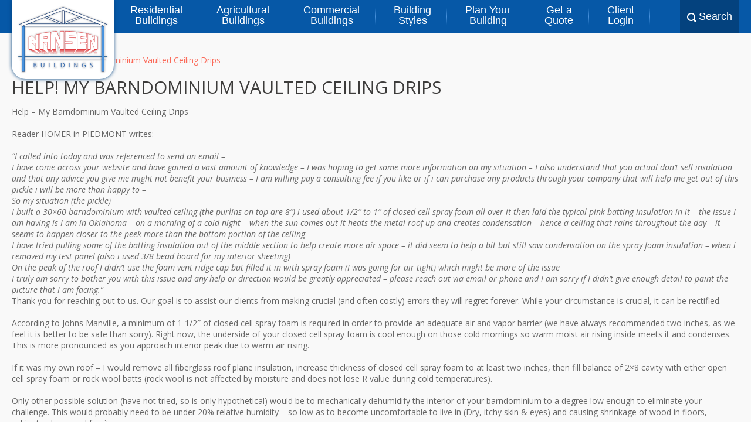

--- FILE ---
content_type: text/html; charset=UTF-8
request_url: https://www.hansenpolebuildings.com/help-my/
body_size: 15969
content:
<!DOCTYPE html>
<html lang="en-US">
    <head>
        <meta charset="UTF-8" />
        <meta name="viewport" content="width=device-width, initial-scale=1"/>
        <meta name="facebook-domain-verification" content="q6r4c9i31i5qb1kb3rwzg7v4nm311m" />
        <title>Help! My Barndominium Vaulted Ceiling Drips - Hansen Buildings</title>
        <link rel="profile" href="https://gmpg.org/xfn/11" />
        <link rel="pingback" href="https://www.hansenpolebuildings.com/xmlrpc.php" />
        <link rel="SHORTCUT ICON" href="/favicon.ico" />
        
            <script async src='https://obseu.bmccfortress.com/i/1cf62e9db0e37113e9ec4d962d8e5d74.js' class='ct_clicktrue'></script>
            <script async src='https://www.clickcease.com/monitor/stat.js'>
            </script>
        <meta name='robots' content='index, follow, max-image-preview:large, max-snippet:-1, max-video-preview:-1' />
	<style>img:is([sizes="auto" i], [sizes^="auto," i]) { contain-intrinsic-size: 3000px 1500px }</style>
	
	<!-- This site is optimized with the Yoast SEO plugin v26.7 - https://yoast.com/wordpress/plugins/seo/ -->
	<meta name="description" content="Hansen Pole Building Reader reaches out to Mike the Pole Building Guru for answer regarding vaulted ceiling that condenses." />
	<link rel="canonical" href="https://www.hansenpolebuildings.com/help-my/" />
	<meta property="og:locale" content="en_US" />
	<meta property="og:type" content="article" />
	<meta property="og:title" content="Help! My Barndominium Vaulted Ceiling Drips - Hansen Buildings" />
	<meta property="og:description" content="Hansen Pole Building Reader reaches out to Mike the Pole Building Guru for answer regarding vaulted ceiling that condenses." />
	<meta property="og:url" content="https://www.hansenpolebuildings.com/help-my/" />
	<meta property="og:site_name" content="Hansen Buildings" />
	<meta property="article:publisher" content="https://www.facebook.com/hansenbuildings/" />
	<meta property="article:modified_time" content="2023-01-12T14:00:15+00:00" />
	<meta name="twitter:label1" content="Est. reading time" />
	<meta name="twitter:data1" content="3 minutes" />
	<script type="application/ld+json" class="yoast-schema-graph">{"@context":"https://schema.org","@graph":[{"@type":"WebPage","@id":"https://www.hansenpolebuildings.com/help-my/","url":"https://www.hansenpolebuildings.com/help-my/","name":"Help! My Barndominium Vaulted Ceiling Drips - Hansen Buildings","isPartOf":{"@id":"https://www.hansenpolebuildings.com/#website"},"datePublished":"2023-01-12T14:00:14+00:00","dateModified":"2023-01-12T14:00:15+00:00","description":"Hansen Pole Building Reader reaches out to Mike the Pole Building Guru for answer regarding vaulted ceiling that condenses.","breadcrumb":{"@id":"https://www.hansenpolebuildings.com/help-my/#breadcrumb"},"inLanguage":"en-US","potentialAction":[{"@type":"ReadAction","target":["https://www.hansenpolebuildings.com/help-my/"]}]},{"@type":"BreadcrumbList","@id":"https://www.hansenpolebuildings.com/help-my/#breadcrumb","itemListElement":[{"@type":"ListItem","position":1,"name":"Home","item":"https://www.hansenpolebuildings.com/"},{"@type":"ListItem","position":2,"name":"Help! My Barndominium Vaulted Ceiling Drips"}]},{"@type":"WebSite","@id":"https://www.hansenpolebuildings.com/#website","url":"https://www.hansenpolebuildings.com/","name":"Hansen Buildings","description":"Your Building. Your Way.","potentialAction":[{"@type":"SearchAction","target":{"@type":"EntryPoint","urlTemplate":"https://www.hansenpolebuildings.com/?s={search_term_string}"},"query-input":{"@type":"PropertyValueSpecification","valueRequired":true,"valueName":"search_term_string"}}],"inLanguage":"en-US"}]}</script>
	<!-- / Yoast SEO plugin. -->


<link rel='dns-prefetch' href='//js.hcaptcha.com' />
<link rel='dns-prefetch' href='//fonts.googleapis.com' />
<link rel="alternate" type="application/rss+xml" title="Hansen Buildings &raquo; Feed" href="https://www.hansenpolebuildings.com/feed/" />
<link rel="alternate" type="application/rss+xml" title="Hansen Buildings &raquo; Comments Feed" href="https://www.hansenpolebuildings.com/comments/feed/" />
<script type="text/javascript" id="wpp-js" src="https://www.hansenpolebuildings.com/wp-content/plugins/wordpress-popular-posts/assets/js/wpp.min.js?ver=7.3.6" data-sampling="0" data-sampling-rate="100" data-api-url="https://www.hansenpolebuildings.com/wp-json/wordpress-popular-posts" data-post-id="273866" data-token="5abbf0b14b" data-lang="0" data-debug="0"></script>
<script type="text/javascript">
/* <![CDATA[ */
window._wpemojiSettings = {"baseUrl":"https:\/\/s.w.org\/images\/core\/emoji\/16.0.1\/72x72\/","ext":".png","svgUrl":"https:\/\/s.w.org\/images\/core\/emoji\/16.0.1\/svg\/","svgExt":".svg","source":{"concatemoji":"https:\/\/www.hansenpolebuildings.com\/wp-includes\/js\/wp-emoji-release.min.js?ver=6.8.3"}};
/*! This file is auto-generated */
!function(s,n){var o,i,e;function c(e){try{var t={supportTests:e,timestamp:(new Date).valueOf()};sessionStorage.setItem(o,JSON.stringify(t))}catch(e){}}function p(e,t,n){e.clearRect(0,0,e.canvas.width,e.canvas.height),e.fillText(t,0,0);var t=new Uint32Array(e.getImageData(0,0,e.canvas.width,e.canvas.height).data),a=(e.clearRect(0,0,e.canvas.width,e.canvas.height),e.fillText(n,0,0),new Uint32Array(e.getImageData(0,0,e.canvas.width,e.canvas.height).data));return t.every(function(e,t){return e===a[t]})}function u(e,t){e.clearRect(0,0,e.canvas.width,e.canvas.height),e.fillText(t,0,0);for(var n=e.getImageData(16,16,1,1),a=0;a<n.data.length;a++)if(0!==n.data[a])return!1;return!0}function f(e,t,n,a){switch(t){case"flag":return n(e,"\ud83c\udff3\ufe0f\u200d\u26a7\ufe0f","\ud83c\udff3\ufe0f\u200b\u26a7\ufe0f")?!1:!n(e,"\ud83c\udde8\ud83c\uddf6","\ud83c\udde8\u200b\ud83c\uddf6")&&!n(e,"\ud83c\udff4\udb40\udc67\udb40\udc62\udb40\udc65\udb40\udc6e\udb40\udc67\udb40\udc7f","\ud83c\udff4\u200b\udb40\udc67\u200b\udb40\udc62\u200b\udb40\udc65\u200b\udb40\udc6e\u200b\udb40\udc67\u200b\udb40\udc7f");case"emoji":return!a(e,"\ud83e\udedf")}return!1}function g(e,t,n,a){var r="undefined"!=typeof WorkerGlobalScope&&self instanceof WorkerGlobalScope?new OffscreenCanvas(300,150):s.createElement("canvas"),o=r.getContext("2d",{willReadFrequently:!0}),i=(o.textBaseline="top",o.font="600 32px Arial",{});return e.forEach(function(e){i[e]=t(o,e,n,a)}),i}function t(e){var t=s.createElement("script");t.src=e,t.defer=!0,s.head.appendChild(t)}"undefined"!=typeof Promise&&(o="wpEmojiSettingsSupports",i=["flag","emoji"],n.supports={everything:!0,everythingExceptFlag:!0},e=new Promise(function(e){s.addEventListener("DOMContentLoaded",e,{once:!0})}),new Promise(function(t){var n=function(){try{var e=JSON.parse(sessionStorage.getItem(o));if("object"==typeof e&&"number"==typeof e.timestamp&&(new Date).valueOf()<e.timestamp+604800&&"object"==typeof e.supportTests)return e.supportTests}catch(e){}return null}();if(!n){if("undefined"!=typeof Worker&&"undefined"!=typeof OffscreenCanvas&&"undefined"!=typeof URL&&URL.createObjectURL&&"undefined"!=typeof Blob)try{var e="postMessage("+g.toString()+"("+[JSON.stringify(i),f.toString(),p.toString(),u.toString()].join(",")+"));",a=new Blob([e],{type:"text/javascript"}),r=new Worker(URL.createObjectURL(a),{name:"wpTestEmojiSupports"});return void(r.onmessage=function(e){c(n=e.data),r.terminate(),t(n)})}catch(e){}c(n=g(i,f,p,u))}t(n)}).then(function(e){for(var t in e)n.supports[t]=e[t],n.supports.everything=n.supports.everything&&n.supports[t],"flag"!==t&&(n.supports.everythingExceptFlag=n.supports.everythingExceptFlag&&n.supports[t]);n.supports.everythingExceptFlag=n.supports.everythingExceptFlag&&!n.supports.flag,n.DOMReady=!1,n.readyCallback=function(){n.DOMReady=!0}}).then(function(){return e}).then(function(){var e;n.supports.everything||(n.readyCallback(),(e=n.source||{}).concatemoji?t(e.concatemoji):e.wpemoji&&e.twemoji&&(t(e.twemoji),t(e.wpemoji)))}))}((window,document),window._wpemojiSettings);
/* ]]> */
</script>
<style id='wp-emoji-styles-inline-css' type='text/css'>

	img.wp-smiley, img.emoji {
		display: inline !important;
		border: none !important;
		box-shadow: none !important;
		height: 1em !important;
		width: 1em !important;
		margin: 0 0.07em !important;
		vertical-align: -0.1em !important;
		background: none !important;
		padding: 0 !important;
	}
</style>
<style id='classic-theme-styles-inline-css' type='text/css'>
/*! This file is auto-generated */
.wp-block-button__link{color:#fff;background-color:#32373c;border-radius:9999px;box-shadow:none;text-decoration:none;padding:calc(.667em + 2px) calc(1.333em + 2px);font-size:1.125em}.wp-block-file__button{background:#32373c;color:#fff;text-decoration:none}
</style>
<link rel='stylesheet' id='activecampaign-form-block-css' href='https://www.hansenpolebuildings.com/wp-content/plugins/activecampaign-subscription-forms/activecampaign-form-block/build/style-index.css?ver=1763148699' type='text/css' media='all' />
<style id='global-styles-inline-css' type='text/css'>
:root{--wp--preset--aspect-ratio--square: 1;--wp--preset--aspect-ratio--4-3: 4/3;--wp--preset--aspect-ratio--3-4: 3/4;--wp--preset--aspect-ratio--3-2: 3/2;--wp--preset--aspect-ratio--2-3: 2/3;--wp--preset--aspect-ratio--16-9: 16/9;--wp--preset--aspect-ratio--9-16: 9/16;--wp--preset--color--black: #000000;--wp--preset--color--cyan-bluish-gray: #abb8c3;--wp--preset--color--white: #ffffff;--wp--preset--color--pale-pink: #f78da7;--wp--preset--color--vivid-red: #cf2e2e;--wp--preset--color--luminous-vivid-orange: #ff6900;--wp--preset--color--luminous-vivid-amber: #fcb900;--wp--preset--color--light-green-cyan: #7bdcb5;--wp--preset--color--vivid-green-cyan: #00d084;--wp--preset--color--pale-cyan-blue: #8ed1fc;--wp--preset--color--vivid-cyan-blue: #0693e3;--wp--preset--color--vivid-purple: #9b51e0;--wp--preset--gradient--vivid-cyan-blue-to-vivid-purple: linear-gradient(135deg,rgba(6,147,227,1) 0%,rgb(155,81,224) 100%);--wp--preset--gradient--light-green-cyan-to-vivid-green-cyan: linear-gradient(135deg,rgb(122,220,180) 0%,rgb(0,208,130) 100%);--wp--preset--gradient--luminous-vivid-amber-to-luminous-vivid-orange: linear-gradient(135deg,rgba(252,185,0,1) 0%,rgba(255,105,0,1) 100%);--wp--preset--gradient--luminous-vivid-orange-to-vivid-red: linear-gradient(135deg,rgba(255,105,0,1) 0%,rgb(207,46,46) 100%);--wp--preset--gradient--very-light-gray-to-cyan-bluish-gray: linear-gradient(135deg,rgb(238,238,238) 0%,rgb(169,184,195) 100%);--wp--preset--gradient--cool-to-warm-spectrum: linear-gradient(135deg,rgb(74,234,220) 0%,rgb(151,120,209) 20%,rgb(207,42,186) 40%,rgb(238,44,130) 60%,rgb(251,105,98) 80%,rgb(254,248,76) 100%);--wp--preset--gradient--blush-light-purple: linear-gradient(135deg,rgb(255,206,236) 0%,rgb(152,150,240) 100%);--wp--preset--gradient--blush-bordeaux: linear-gradient(135deg,rgb(254,205,165) 0%,rgb(254,45,45) 50%,rgb(107,0,62) 100%);--wp--preset--gradient--luminous-dusk: linear-gradient(135deg,rgb(255,203,112) 0%,rgb(199,81,192) 50%,rgb(65,88,208) 100%);--wp--preset--gradient--pale-ocean: linear-gradient(135deg,rgb(255,245,203) 0%,rgb(182,227,212) 50%,rgb(51,167,181) 100%);--wp--preset--gradient--electric-grass: linear-gradient(135deg,rgb(202,248,128) 0%,rgb(113,206,126) 100%);--wp--preset--gradient--midnight: linear-gradient(135deg,rgb(2,3,129) 0%,rgb(40,116,252) 100%);--wp--preset--font-size--small: 13px;--wp--preset--font-size--medium: 20px;--wp--preset--font-size--large: 36px;--wp--preset--font-size--x-large: 42px;--wp--preset--spacing--20: 0.44rem;--wp--preset--spacing--30: 0.67rem;--wp--preset--spacing--40: 1rem;--wp--preset--spacing--50: 1.5rem;--wp--preset--spacing--60: 2.25rem;--wp--preset--spacing--70: 3.38rem;--wp--preset--spacing--80: 5.06rem;--wp--preset--shadow--natural: 6px 6px 9px rgba(0, 0, 0, 0.2);--wp--preset--shadow--deep: 12px 12px 50px rgba(0, 0, 0, 0.4);--wp--preset--shadow--sharp: 6px 6px 0px rgba(0, 0, 0, 0.2);--wp--preset--shadow--outlined: 6px 6px 0px -3px rgba(255, 255, 255, 1), 6px 6px rgba(0, 0, 0, 1);--wp--preset--shadow--crisp: 6px 6px 0px rgba(0, 0, 0, 1);}:where(.is-layout-flex){gap: 0.5em;}:where(.is-layout-grid){gap: 0.5em;}body .is-layout-flex{display: flex;}.is-layout-flex{flex-wrap: wrap;align-items: center;}.is-layout-flex > :is(*, div){margin: 0;}body .is-layout-grid{display: grid;}.is-layout-grid > :is(*, div){margin: 0;}:where(.wp-block-columns.is-layout-flex){gap: 2em;}:where(.wp-block-columns.is-layout-grid){gap: 2em;}:where(.wp-block-post-template.is-layout-flex){gap: 1.25em;}:where(.wp-block-post-template.is-layout-grid){gap: 1.25em;}.has-black-color{color: var(--wp--preset--color--black) !important;}.has-cyan-bluish-gray-color{color: var(--wp--preset--color--cyan-bluish-gray) !important;}.has-white-color{color: var(--wp--preset--color--white) !important;}.has-pale-pink-color{color: var(--wp--preset--color--pale-pink) !important;}.has-vivid-red-color{color: var(--wp--preset--color--vivid-red) !important;}.has-luminous-vivid-orange-color{color: var(--wp--preset--color--luminous-vivid-orange) !important;}.has-luminous-vivid-amber-color{color: var(--wp--preset--color--luminous-vivid-amber) !important;}.has-light-green-cyan-color{color: var(--wp--preset--color--light-green-cyan) !important;}.has-vivid-green-cyan-color{color: var(--wp--preset--color--vivid-green-cyan) !important;}.has-pale-cyan-blue-color{color: var(--wp--preset--color--pale-cyan-blue) !important;}.has-vivid-cyan-blue-color{color: var(--wp--preset--color--vivid-cyan-blue) !important;}.has-vivid-purple-color{color: var(--wp--preset--color--vivid-purple) !important;}.has-black-background-color{background-color: var(--wp--preset--color--black) !important;}.has-cyan-bluish-gray-background-color{background-color: var(--wp--preset--color--cyan-bluish-gray) !important;}.has-white-background-color{background-color: var(--wp--preset--color--white) !important;}.has-pale-pink-background-color{background-color: var(--wp--preset--color--pale-pink) !important;}.has-vivid-red-background-color{background-color: var(--wp--preset--color--vivid-red) !important;}.has-luminous-vivid-orange-background-color{background-color: var(--wp--preset--color--luminous-vivid-orange) !important;}.has-luminous-vivid-amber-background-color{background-color: var(--wp--preset--color--luminous-vivid-amber) !important;}.has-light-green-cyan-background-color{background-color: var(--wp--preset--color--light-green-cyan) !important;}.has-vivid-green-cyan-background-color{background-color: var(--wp--preset--color--vivid-green-cyan) !important;}.has-pale-cyan-blue-background-color{background-color: var(--wp--preset--color--pale-cyan-blue) !important;}.has-vivid-cyan-blue-background-color{background-color: var(--wp--preset--color--vivid-cyan-blue) !important;}.has-vivid-purple-background-color{background-color: var(--wp--preset--color--vivid-purple) !important;}.has-black-border-color{border-color: var(--wp--preset--color--black) !important;}.has-cyan-bluish-gray-border-color{border-color: var(--wp--preset--color--cyan-bluish-gray) !important;}.has-white-border-color{border-color: var(--wp--preset--color--white) !important;}.has-pale-pink-border-color{border-color: var(--wp--preset--color--pale-pink) !important;}.has-vivid-red-border-color{border-color: var(--wp--preset--color--vivid-red) !important;}.has-luminous-vivid-orange-border-color{border-color: var(--wp--preset--color--luminous-vivid-orange) !important;}.has-luminous-vivid-amber-border-color{border-color: var(--wp--preset--color--luminous-vivid-amber) !important;}.has-light-green-cyan-border-color{border-color: var(--wp--preset--color--light-green-cyan) !important;}.has-vivid-green-cyan-border-color{border-color: var(--wp--preset--color--vivid-green-cyan) !important;}.has-pale-cyan-blue-border-color{border-color: var(--wp--preset--color--pale-cyan-blue) !important;}.has-vivid-cyan-blue-border-color{border-color: var(--wp--preset--color--vivid-cyan-blue) !important;}.has-vivid-purple-border-color{border-color: var(--wp--preset--color--vivid-purple) !important;}.has-vivid-cyan-blue-to-vivid-purple-gradient-background{background: var(--wp--preset--gradient--vivid-cyan-blue-to-vivid-purple) !important;}.has-light-green-cyan-to-vivid-green-cyan-gradient-background{background: var(--wp--preset--gradient--light-green-cyan-to-vivid-green-cyan) !important;}.has-luminous-vivid-amber-to-luminous-vivid-orange-gradient-background{background: var(--wp--preset--gradient--luminous-vivid-amber-to-luminous-vivid-orange) !important;}.has-luminous-vivid-orange-to-vivid-red-gradient-background{background: var(--wp--preset--gradient--luminous-vivid-orange-to-vivid-red) !important;}.has-very-light-gray-to-cyan-bluish-gray-gradient-background{background: var(--wp--preset--gradient--very-light-gray-to-cyan-bluish-gray) !important;}.has-cool-to-warm-spectrum-gradient-background{background: var(--wp--preset--gradient--cool-to-warm-spectrum) !important;}.has-blush-light-purple-gradient-background{background: var(--wp--preset--gradient--blush-light-purple) !important;}.has-blush-bordeaux-gradient-background{background: var(--wp--preset--gradient--blush-bordeaux) !important;}.has-luminous-dusk-gradient-background{background: var(--wp--preset--gradient--luminous-dusk) !important;}.has-pale-ocean-gradient-background{background: var(--wp--preset--gradient--pale-ocean) !important;}.has-electric-grass-gradient-background{background: var(--wp--preset--gradient--electric-grass) !important;}.has-midnight-gradient-background{background: var(--wp--preset--gradient--midnight) !important;}.has-small-font-size{font-size: var(--wp--preset--font-size--small) !important;}.has-medium-font-size{font-size: var(--wp--preset--font-size--medium) !important;}.has-large-font-size{font-size: var(--wp--preset--font-size--large) !important;}.has-x-large-font-size{font-size: var(--wp--preset--font-size--x-large) !important;}
:where(.wp-block-post-template.is-layout-flex){gap: 1.25em;}:where(.wp-block-post-template.is-layout-grid){gap: 1.25em;}
:where(.wp-block-columns.is-layout-flex){gap: 2em;}:where(.wp-block-columns.is-layout-grid){gap: 2em;}
:root :where(.wp-block-pullquote){font-size: 1.5em;line-height: 1.6;}
</style>
<link rel='stylesheet' id='taxonomy-image-plugin-public-css' href='https://www.hansenpolebuildings.com/wp-content/plugins/taxonomy-images/css/style.css?ver=0.9.6' type='text/css' media='screen' />
<link rel='stylesheet' id='woocommerce-layout-css' href='https://www.hansenpolebuildings.com/wp-content/plugins/woocommerce/assets/css/woocommerce-layout.css?ver=10.4.3' type='text/css' media='all' />
<link rel='stylesheet' id='woocommerce-smallscreen-css' href='https://www.hansenpolebuildings.com/wp-content/plugins/woocommerce/assets/css/woocommerce-smallscreen.css?ver=10.4.3' type='text/css' media='only screen and (max-width: 768px)' />
<link rel='stylesheet' id='woocommerce-general-css' href='https://www.hansenpolebuildings.com/wp-content/plugins/woocommerce/assets/css/woocommerce.css?ver=10.4.3' type='text/css' media='all' />
<style id='woocommerce-inline-inline-css' type='text/css'>
.woocommerce form .form-row .required { visibility: visible; }
</style>
<link rel='stylesheet' id='wordpress-popular-posts-css-css' href='https://www.hansenpolebuildings.com/wp-content/plugins/wordpress-popular-posts/assets/css/wpp.css?ver=7.3.6' type='text/css' media='all' />
<link rel='stylesheet' id='twentytwelve-style-css' href='https://www.hansenpolebuildings.com/wp-content/themes/Hansen-Buildings/style.css?ver=6.8.3' type='text/css' media='all' />
<link rel='stylesheet' id='hpb-open-sans-css' href='https://fonts.googleapis.com/css?family=Open+Sans%3A400italic%2C600italic%2C700italic%2C800italic%2C400%2C600%2C700%2C800&#038;ver=20220906' type='text/css' media='all' />
<link rel='stylesheet' id='hpb-global-style-css' href='https://www.hansenpolebuildings.com/wp-content/themes/Hansen-Buildings/css/global.css?ver=20250306' type='text/css' media='all' />
<link rel='stylesheet' id='hpb-navigation-style-css' href='https://www.hansenpolebuildings.com/wp-content/themes/Hansen-Buildings/css/navigation.css?ver=20220919' type='text/css' media='all' />
<link rel='stylesheet' id='wp-pagenavi-css' href='https://www.hansenpolebuildings.com/wp-content/plugins/wp-pagenavi/pagenavi-css.css?ver=2.70' type='text/css' media='all' />
<script type="text/javascript" src="https://www.hansenpolebuildings.com/wp-includes/js/jquery/jquery.min.js?ver=3.7.1" id="jquery-core-js"></script>
<script type="text/javascript" src="https://www.hansenpolebuildings.com/wp-includes/js/jquery/jquery-migrate.min.js?ver=3.4.1" id="jquery-migrate-js"></script>
<script type="text/javascript" id="clickceaseFrontEnd-js-extra">
/* <![CDATA[ */
var ajax_obj = {"cc_nonce":"b24591c4bc","ajax_url":"https:\/\/www.hansenpolebuildings.com\/wp-admin\/admin-ajax.php","ajax_action":"validate_clickcease_response"};
/* ]]> */
</script>
<script type="text/javascript" src="https://www.hansenpolebuildings.com/wp-content/plugins/clickcease-click-fraud-protection/includes/assets/js/front-end.js?ver=1.0" id="clickceaseFrontEnd-js"></script>
<script type="text/javascript" src="https://www.hansenpolebuildings.com/wp-content/plugins/woocommerce/assets/js/jquery-blockui/jquery.blockUI.min.js?ver=2.7.0-wc.10.4.3" id="wc-jquery-blockui-js" defer="defer" data-wp-strategy="defer"></script>
<script type="text/javascript" id="wc-add-to-cart-js-extra">
/* <![CDATA[ */
var wc_add_to_cart_params = {"ajax_url":"\/wp-admin\/admin-ajax.php","wc_ajax_url":"\/?wc-ajax=%%endpoint%%","i18n_view_cart":"View cart","cart_url":"https:\/\/www.hansenpolebuildings.com\/cart\/","is_cart":"","cart_redirect_after_add":"no"};
/* ]]> */
</script>
<script type="text/javascript" src="https://www.hansenpolebuildings.com/wp-content/plugins/woocommerce/assets/js/frontend/add-to-cart.min.js?ver=10.4.3" id="wc-add-to-cart-js" defer="defer" data-wp-strategy="defer"></script>
<script type="text/javascript" src="https://www.hansenpolebuildings.com/wp-content/plugins/woocommerce/assets/js/js-cookie/js.cookie.min.js?ver=2.1.4-wc.10.4.3" id="wc-js-cookie-js" defer="defer" data-wp-strategy="defer"></script>
<script type="text/javascript" id="woocommerce-js-extra">
/* <![CDATA[ */
var woocommerce_params = {"ajax_url":"\/wp-admin\/admin-ajax.php","wc_ajax_url":"\/?wc-ajax=%%endpoint%%","i18n_password_show":"Show password","i18n_password_hide":"Hide password"};
/* ]]> */
</script>
<script type="text/javascript" src="https://www.hansenpolebuildings.com/wp-content/plugins/woocommerce/assets/js/frontend/woocommerce.min.js?ver=10.4.3" id="woocommerce-js" defer="defer" data-wp-strategy="defer"></script>
<script type="text/javascript" src="https://js.hcaptcha.com/1/api.js?ver=6.8.3" id="hpb-hcaptcha-js"></script>
<link rel="https://api.w.org/" href="https://www.hansenpolebuildings.com/wp-json/" /><link rel="alternate" title="JSON" type="application/json" href="https://www.hansenpolebuildings.com/wp-json/wp/v2/pages/273866" /><link rel="EditURI" type="application/rsd+xml" title="RSD" href="https://www.hansenpolebuildings.com/xmlrpc.php?rsd" />
<meta name="generator" content="WordPress 6.8.3" />
<meta name="generator" content="WooCommerce 10.4.3" />
<link rel='shortlink' href='https://www.hansenpolebuildings.com/?p=273866' />
<link rel="alternate" title="oEmbed (JSON)" type="application/json+oembed" href="https://www.hansenpolebuildings.com/wp-json/oembed/1.0/embed?url=https%3A%2F%2Fwww.hansenpolebuildings.com%2Fhelp-my%2F" />
<link rel="alternate" title="oEmbed (XML)" type="text/xml+oembed" href="https://www.hansenpolebuildings.com/wp-json/oembed/1.0/embed?url=https%3A%2F%2Fwww.hansenpolebuildings.com%2Fhelp-my%2F&#038;format=xml" />

<!-- This website runs the Product Feed PRO for WooCommerce by AdTribes.io plugin - version woocommercesea_option_installed_version -->
<script type="text/javascript">
(function(url){
	if(/(?:Chrome\/26\.0\.1410\.63 Safari\/537\.31|WordfenceTestMonBot)/.test(navigator.userAgent)){ return; }
	var addEvent = function(evt, handler) {
		if (window.addEventListener) {
			document.addEventListener(evt, handler, false);
		} else if (window.attachEvent) {
			document.attachEvent('on' + evt, handler);
		}
	};
	var removeEvent = function(evt, handler) {
		if (window.removeEventListener) {
			document.removeEventListener(evt, handler, false);
		} else if (window.detachEvent) {
			document.detachEvent('on' + evt, handler);
		}
	};
	var evts = 'contextmenu dblclick drag dragend dragenter dragleave dragover dragstart drop keydown keypress keyup mousedown mousemove mouseout mouseover mouseup mousewheel scroll'.split(' ');
	var logHuman = function() {
		if (window.wfLogHumanRan) { return; }
		window.wfLogHumanRan = true;
		var wfscr = document.createElement('script');
		wfscr.type = 'text/javascript';
		wfscr.async = true;
		wfscr.src = url + '&r=' + Math.random();
		(document.getElementsByTagName('head')[0]||document.getElementsByTagName('body')[0]).appendChild(wfscr);
		for (var i = 0; i < evts.length; i++) {
			removeEvent(evts[i], logHuman);
		}
	};
	for (var i = 0; i < evts.length; i++) {
		addEvent(evts[i], logHuman);
	}
})('//www.hansenpolebuildings.com/?wordfence_lh=1&hid=ED9C767CAE77BAFF361E8601B66F9318');
</script>            <style id="wpp-loading-animation-styles">@-webkit-keyframes bgslide{from{background-position-x:0}to{background-position-x:-200%}}@keyframes bgslide{from{background-position-x:0}to{background-position-x:-200%}}.wpp-widget-block-placeholder,.wpp-shortcode-placeholder{margin:0 auto;width:60px;height:3px;background:#dd3737;background:linear-gradient(90deg,#dd3737 0%,#571313 10%,#dd3737 100%);background-size:200% auto;border-radius:3px;-webkit-animation:bgslide 1s infinite linear;animation:bgslide 1s infinite linear}</style>
            
<!-- This website runs the Product Feed ELITE for WooCommerce by AdTribes.io plugin -->
	<noscript><style>.woocommerce-product-gallery{ opacity: 1 !important; }</style></noscript>
	<style type="text/css" id="filter-everything-inline-css">.wpc-orderby-select{width:100%}.wpc-filters-open-button-container{display:none}.wpc-debug-message{padding:16px;font-size:14px;border:1px dashed #ccc;margin-bottom:20px}.wpc-debug-title{visibility:hidden}.wpc-button-inner,.wpc-chip-content{display:flex;align-items:center}.wpc-icon-html-wrapper{position:relative;margin-right:10px;top:2px}.wpc-icon-html-wrapper span{display:block;height:1px;width:18px;border-radius:3px;background:#2c2d33;margin-bottom:4px;position:relative}span.wpc-icon-line-1:after,span.wpc-icon-line-2:after,span.wpc-icon-line-3:after{content:"";display:block;width:3px;height:3px;border:1px solid #2c2d33;background-color:#fff;position:absolute;top:-2px;box-sizing:content-box}span.wpc-icon-line-3:after{border-radius:50%;left:2px}span.wpc-icon-line-1:after{border-radius:50%;left:5px}span.wpc-icon-line-2:after{border-radius:50%;left:12px}body .wpc-filters-open-button-container a.wpc-filters-open-widget,body .wpc-filters-open-button-container a.wpc-open-close-filters-button{display:inline-block;text-align:left;border:1px solid #2c2d33;border-radius:2px;line-height:1.5;padding:7px 12px;background-color:transparent;color:#2c2d33;box-sizing:border-box;text-decoration:none!important;font-weight:400;transition:none;position:relative}@media screen and (max-width:768px){.wpc_show_bottom_widget .wpc-filters-open-button-container,.wpc_show_open_close_button .wpc-filters-open-button-container{display:block}.wpc_show_bottom_widget .wpc-filters-open-button-container{margin-top:1em;margin-bottom:1em}}</style>
  <script>
      var dataLayer = dataLayer || [];
      var _gaq = _gaq || [];
      var _exaq = _exaq || [];
      function loadGTM() {
          if (!document.body) { setTimeout(loadGTM, 100); return; }
          (function(w,d,s,l,i){w[l]=w[l]||[];w[l].push({'gtm.start':new Date().getTime(),event:'gtm.js'});var f=d.getElementsByTagName(s)[0],j=d.createElement(s),dl=l!='dataLayer'?'&l='+l:'';j.async=true;j.src='//www.googletag'+'manager.com/gtm.js?id='+i+dl;f.parentNode.insertBefore(j,f);})(window,document,'script','dataLayer','GTM-WHQFCS');
      }
      loadGTM();
  </script>
  		<style type="text/css" id="wp-custom-css">
			.wc-block-components-button.wp-element-button{
	min-height: auto !important;
}
.wc-block-components-checkout-place-order-button__text , .wc-block-components-button__text{
		text-align: center !important;
		justify-content: center;
}
.wc-block-components-formatted-money-amount{
	font-weight: bold;
}
.wc-block-components-product-name{
	font-weight: bold;
	font-size: 20px;
	color: #000;
}
.wc-block-components-sale-badge{
		background: green;
    color: #fff;
    padding: 5px !important;
}
.wp-block-woocommerce-checkout-order-summary-block{
	background: #fff;
}
.wc-block-components-button.wp-element-button:hover{
	opacity: 0.8 !important;
}
.single-product h1.entry-title{
	font-size: 34px;
	font-weight: bold;
	color: #484545;
	line-height: 40px;
}
@media (min-width: 768px){
.page-column{
	margin-top: 100px !important;
}
	}
.single-product .entry-summary .price{
	color: #043D75 !important;
	font-size: 32px !important;
}
.single-product .yts-btn , .add_to_cart_button , .wc-block-components-button.wp-element-button{
	    display: inline-block !important;
    background-color: #e32f2e !important;
    background-image: linear-gradient(#fe494f, #c1151c) !important;
    color: #ffffff !important;
    border: 1px solid #cc4449 !important;
    text-shadow: 0 1px 3px #000 !important;
    font-weight: 700 !important;
    height: 36px !important;
    line-height: 32px !important;
    padding: 0 24px !important;
    font-size: 20px !important;
    margin: 8px 0 !important;
	cursor: pointer !important;
	text-transform: uppercase !important;
	font-weight: 600 !important;
	width: 100%;
	text-align: center !important;
}
.single-product .product_meta{
	line-height: 22px;
}
.woocommerce.single-product .quantity .qty{
	height: 31px;
}
.single-product .single_add_to_cart_button{
	background: #043D75 !important;
	text-transform: uppercase;
	font-weight: 600 !important;
	width: 88%;
	border-radius: 0 !important;
}
.single-product .woocommerce-tabs.wc-tabs-wrapper{
	  background: #fff;
    padding: 15px;
    border-radius: 10px;
    box-shadow: 0 0 10px #0000000d;
}
.woocommerce:where(body:not(.woocommerce-uses-block-theme)) ul.products li.product .price{
	color: #043D75 !important;
}
button:hover , .add_to_cart_button:hover{
	opacity: 0.8;
}
.product_meta{
	font-weight: 700;
}
.sku_wrapper{
	display: block;
	margin: 10px 0;
}
#mainhead{
	z-index: 999 !important;
}
.woocommerce span.onsale{
	background-color: #043D75 !important;
}		</style>
		    </head>
    <body class="wp-singular page-template-default page page-id-273866 wp-theme-Hansen-Buildings theme-Hansen-Buildings woocommerce-no-js full-width">
        <!-- Anonymous Tracker #43249203 -->
        <script type="text/javascript">
            const trackcmp_email = '';
            const trackcmp = document.createElement('script');
            trackcmp.async = true;
            trackcmp.type = 'text/javascript';
            trackcmp.src = `//trackcmp.net/visit?actid=798781951&e=${encodeURIComponent(trackcmp_email)}&r=${encodeURIComponent(document.referrer)}&u=${encodeURIComponent(window.location.href)}`;
            const trackcmp_s = document.getElementsByTagName('script');
            if (trackcmp_s.length) {
                trackcmp_s[0].parentNode.appendChild(trackcmp);
            } else {
                const trackcmp_h = document.getElementsByTagName('head');
                if (trackcmp_h.length > 0) {
                    trackcmp_h[0].appendChild(trackcmp);
                }
            }
        </script>
        <!-- END -->

        <!-- Facebook Pixel Code -->
        <script>
            !function(f,b,e,v,n,t,s){if(f.fbq)return;n=f.fbq=function(){n.callMethod?
            n.callMethod.apply(n,arguments):n.queue.push(arguments)};if(!f._fbq)f._fbq=n;
            n.push=n;n.loaded=!0;n.version='2.0';n.queue=[];t=b.createElement(e);t.async=!0;
            t.src=v;s=b.getElementsByTagName(e)[0];s.parentNode.insertBefore(t,s)}(window,
            document,'script','//connect.facebook.net/en_US/fbevents.js');
            fbq('init', '148051825588763');
            fbq('init', '685204496133991');
            fbq('track', 'PageView');
        </script>
        <noscript>
            <img height="1" width="1" style="display:none"
                src="https://www.facebook.com/tr?id=148051825588763&ev=PageView&noscript=1"
            />
        </noscript>
        <!-- End Facebook Pixel Code -->

        <!-- \ Wrapper / -->
        <div class="wrapper">

            <!-- \ Navigation / -->
            <header id="mainhead">
                <nav class="main-navigation">
                    <div>
                        <a href="https://www.hansenpolebuildings.com" class="nav-logo"><div></div></a>
                        <div class="nav-mobile-btn"></div>
                        <ul id="menu-topmenu" class="nav-links"><li id="menu-item-66" class="nav-toplevel menu-item menu-item-type-post_type menu-item-object-page menu-item-has-children menu-item-66"><a href="https://www.hansenpolebuildings.com/residential-buildings/">Residential<br>Buildings</a>
<ul class="sub-menu">
	<li id="menu-item-587" class="menu-item menu-item-type-post_type menu-item-object-page menu-item-587"><a href="https://www.hansenpolebuildings.com/residential-buildings/pole-barn-home/">Pole Barn Homes</a></li>
	<li id="menu-item-187894" class="menu-item menu-item-type-post_type menu-item-object-page menu-item-187894"><a href="https://www.hansenpolebuildings.com/residential-buildings/garage-kits/">Garage Kits</a></li>
	<li id="menu-item-589" class="menu-item menu-item-type-post_type menu-item-object-page menu-item-589"><a href="https://www.hansenpolebuildings.com/residential-buildings/workshop-buildings/">Workshop Buildings</a></li>
	<li id="menu-item-593" class="menu-item menu-item-type-post_type menu-item-object-page menu-item-593"><a href="https://www.hansenpolebuildings.com/residential-buildings/rv-storage-buildings/">RV Carports and Storage Pole Buildings</a></li>
	<li id="menu-item-591" class="menu-item menu-item-type-post_type menu-item-object-page menu-item-591"><a href="https://www.hansenpolebuildings.com/residential-buildings/carport-buildings/">Carport Pole Buildings</a></li>
	<li id="menu-item-48569" class="menu-item menu-item-type-post_type menu-item-object-page menu-item-48569"><a href="https://www.hansenpolebuildings.com/residential-buildings/cabin-building-kits/">Cabin Buildings</a></li>
	<li id="menu-item-48568" class="menu-item menu-item-type-post_type menu-item-object-page menu-item-48568"><a href="https://www.hansenpolebuildings.com/residential-buildings/hobby-buildings/">Hobby Building Kits</a></li>
	<li id="menu-item-276516" class="menu-item menu-item-type-post_type menu-item-object-page menu-item-276516"><a href="https://www.hansenpolebuildings.com/residential-buildings/custom-outdoor-kitchen-gazebo/">Outdoor Kitchen Gazebos</a></li>
</ul>
</li>
<li id="menu-item-60" class="nav-toplevel menu-item menu-item-type-post_type menu-item-object-page menu-item-has-children menu-item-60"><a href="https://www.hansenpolebuildings.com/agricultural-buildings/">Agricultural<br>Buildings</a>
<ul class="sub-menu">
	<li id="menu-item-594" class="menu-item menu-item-type-post_type menu-item-object-page menu-item-594"><a href="https://www.hansenpolebuildings.com/agricultural-buildings/farm-storage-buildings/">Farm Storage Buildings</a></li>
	<li id="menu-item-595" class="menu-item menu-item-type-post_type menu-item-object-page menu-item-595"><a href="https://www.hansenpolebuildings.com/agricultural-buildings/machine-shop-buildings/">Shop Buildings</a></li>
	<li id="menu-item-596" class="menu-item menu-item-type-post_type menu-item-object-page menu-item-596"><a href="https://www.hansenpolebuildings.com/agricultural-buildings/horse-barns/">Pole Barns for Horses</a></li>
	<li id="menu-item-597" class="menu-item menu-item-type-post_type menu-item-object-page menu-item-597"><a href="https://www.hansenpolebuildings.com/agricultural-buildings/horse-arenas/">Horse Arena Pole Buildings</a></li>
	<li id="menu-item-598" class="menu-item menu-item-type-post_type menu-item-object-page menu-item-598"><a href="https://www.hansenpolebuildings.com/agricultural-buildings/animal-confinement-buildings/">Animal Confinement Pole Buildings</a></li>
	<li id="menu-item-599" class="menu-item menu-item-type-post_type menu-item-object-page menu-item-599"><a href="https://www.hansenpolebuildings.com/agricultural-buildings/roof-only-buildings/">Roof-Only Pole Buildings (Hay Barns)</a></li>
	<li id="menu-item-121771" class="menu-item menu-item-type-post_type menu-item-object-page menu-item-121771"><a href="https://www.hansenpolebuildings.com/agricultural-buildings/marijuana-grow-house/">Marijuana Grow Houses</a></li>
</ul>
</li>
<li id="menu-item-63" class="nav-toplevel menu-item menu-item-type-post_type menu-item-object-page menu-item-has-children menu-item-63"><a href="https://www.hansenpolebuildings.com/commercial-buildings/">Commercial<br>Buildings</a>
<ul class="sub-menu">
	<li id="menu-item-600" class="menu-item menu-item-type-post_type menu-item-object-page menu-item-600"><a href="https://www.hansenpolebuildings.com/commercial-buildings/commerical-storage-buildings/">Commercial Storage Buildings</a></li>
	<li id="menu-item-601" class="menu-item menu-item-type-post_type menu-item-object-page menu-item-601"><a href="https://www.hansenpolebuildings.com/commercial-buildings/commercial-shop-buildings/">Pole Building Shops</a></li>
	<li id="menu-item-602" class="menu-item menu-item-type-post_type menu-item-object-page menu-item-602"><a href="https://www.hansenpolebuildings.com/commercial-buildings/warehouse-buildings/">Warehouse Buildings</a></li>
	<li id="menu-item-603" class="menu-item menu-item-type-post_type menu-item-object-page menu-item-603"><a href="https://www.hansenpolebuildings.com/commercial-buildings/airplane-hangars/">Airplane Hangars</a></li>
	<li id="menu-item-48570" class="menu-item menu-item-type-post_type menu-item-object-page menu-item-48570"><a href="https://www.hansenpolebuildings.com/commercial-buildings/retail-buildings/">Retail Buildings</a></li>
	<li id="menu-item-73857" class="menu-item menu-item-type-custom menu-item-object-custom menu-item-73857"><a href="https://www.hansenpolebuildings.com/commercial-buildings/church-buildings/">Church Buildings</a></li>
	<li id="menu-item-73858" class="menu-item menu-item-type-custom menu-item-object-custom menu-item-73858"><a href="https://www.hansenpolebuildings.com/commercial-buildings/fire-station-buildings/">Fire Stations</a></li>
</ul>
</li>
<li id="menu-item-61" class="nav-toplevel menu-item menu-item-type-post_type menu-item-object-page menu-item-has-children menu-item-61"><a href="https://www.hansenpolebuildings.com/building-styles/">Building<br>Styles</a>
<ul class="sub-menu">
	<li id="menu-item-604" class="menu-item menu-item-type-post_type menu-item-object-page menu-item-604"><a href="https://www.hansenpolebuildings.com/building-styles/gable-building-designs/">Gable Building Designs</a></li>
	<li id="menu-item-605" class="menu-item menu-item-type-post_type menu-item-object-page menu-item-605"><a href="https://www.hansenpolebuildings.com/building-styles/monitor-building-designs/">Monitor Building Designs</a></li>
	<li id="menu-item-606" class="menu-item menu-item-type-post_type menu-item-object-page menu-item-606"><a href="https://www.hansenpolebuildings.com/building-styles/gambrel-building-designs/">Gambrel Building Designs</a></li>
	<li id="menu-item-609" class="menu-item menu-item-type-post_type menu-item-object-page menu-item-609"><a href="https://www.hansenpolebuildings.com/building-styles/single-slope-building-designs/">Single Slope Building Designs</a></li>
	<li id="menu-item-610" class="menu-item menu-item-type-post_type menu-item-object-page menu-item-610"><a href="https://www.hansenpolebuildings.com/building-styles/custom-building-designs/">Custom Building Designs</a></li>
</ul>
</li>
<li id="menu-item-64" class="nav-toplevel menu-item menu-item-type-post_type menu-item-object-page menu-item-has-children menu-item-64"><a href="https://www.hansenpolebuildings.com/pole-building-planning/">Plan Your<br>Building</a>
<ul class="sub-menu">
	<li id="menu-item-845" class="menu-item menu-item-type-post_type menu-item-object-page menu-item-845"><a href="https://www.hansenpolebuildings.com/pole-building-faqs/">Pole Building Learning Center</a></li>
	<li id="menu-item-273663" class="menu-item menu-item-type-post_type menu-item-object-page menu-item-273663"><a href="https://www.hansenpolebuildings.com/pole-barn-home-buyer-guide/">Pole Barn Homes Buyer’s Guide</a></li>
	<li id="menu-item-271155" class="menu-item menu-item-type-custom menu-item-object-custom menu-item-271155"><a href="https://www.hansenpolebuildings.com/pole-barn-prices/">Pole Barn Prices</a></li>
	<li id="menu-item-246338" class="menu-item menu-item-type-post_type menu-item-object-page menu-item-246338"><a href="https://www.hansenpolebuildings.com/post-frame-floor-plans/">Custom Post Frame Floor Plans</a></li>
	<li id="menu-item-889" class="menu-item menu-item-type-post_type menu-item-object-page menu-item-889"><a href="https://www.hansenpolebuildings.com/pole-barn-planning-guide/">Pole Barn Planning Guide</a></li>
	<li id="menu-item-44438" class="menu-item menu-item-type-post_type menu-item-object-page menu-item-44438"><a href="https://www.hansenpolebuildings.com/product-guide/">Hansen Buildings Product Guide</a></li>
	<li id="menu-item-888" class="menu-item menu-item-type-post_type menu-item-object-page menu-item-888"><a href="https://www.hansenpolebuildings.com/green-building-construction/">Green Building Construction</a></li>
	<li id="menu-item-266571" class="menu-item menu-item-type-post_type menu-item-object-page menu-item-266571"><a href="https://www.hansenpolebuildings.com/pole-barn-construction/">Pole Barn Construction</a></li>
	<li id="menu-item-887" class="menu-item menu-item-type-post_type menu-item-object-page menu-item-887"><a href="https://www.hansenpolebuildings.com/pole-building-comparison/">Pole Building Comparison</a></li>
	<li id="menu-item-886" class="menu-item menu-item-type-post_type menu-item-object-page menu-item-886"><a href="https://www.hansenpolebuildings.com/sample-building-plans/">Sample Pole Barn Plans</a></li>
	<li id="menu-item-266033" class="menu-item menu-item-type-post_type menu-item-object-page menu-item-266033"><a href="https://www.hansenpolebuildings.com/hansen-building-details/">Hansen Building Details</a></li>
	<li id="menu-item-884" class="menu-item menu-item-type-post_type menu-item-object-page menu-item-884"><a href="https://www.hansenpolebuildings.com/selecting-building-colors/">Pole Barn Colors</a></li>
	<li id="menu-item-271599" class="menu-item menu-item-type-post_type menu-item-object-page menu-item-271599"><a href="https://www.hansenpolebuildings.com/location-guide/">U.S. Location Guide</a></li>
	<li id="menu-item-271598" class="menu-item menu-item-type-post_type menu-item-object-page menu-item-271598"><a href="https://www.hansenpolebuildings.com/sitemap/">Site Map Guide</a></li>
</ul>
</li>
<li id="menu-item-271154" class="nav-toplevel menu-item menu-item-type-custom menu-item-object-custom menu-item-271154"><a href="https://www.hansenpolebuildings.com/freequote/">Get a<br>Quote</a></li>
<li id="menu-item-62" class="nav-toplevel last menu-item menu-item-type-post_type menu-item-object-page menu-item-62"><a href="https://www.hansenpolebuildings.com/client-login/">Client<br>Login</a></li>
</ul>                        <div class="nav-search-btn">Search</div>
                        <div class="nav-search-form">
                            <form method="GET" action="https://www.hansenpolebuildings.com/">
                                <input type="text" value="" name="s" placeholder="Type here..." />
                                <input type="submit" value="GO" />
                            </form>
                        </div>
                    </div>
                </nav>
            </header>
            <!-- / Navigation \ -->

            <div class="clear"></div><div class="main-container">
                    <article id="post-273866" class="post-273866 page type-page status-publish hentry wpautop">
    <!-- \ Breadcrumbs / -->
    <div class="breadcrumbs">
        <span typeof="v:Breadcrumb"><a rel="v:url" property="v:title" title="Go to Hansen Buildings." href="https://www.hansenpolebuildings.com" class="home">Home</a></span> &gt;&gt; <span typeof="v:Breadcrumb"><span property="v:title">Help! My Barndominium Vaulted Ceiling Drips</span></span>    </div>
    <!-- / Breadcrumbs \ -->

    <!-- \ Title / -->
    <div class="entry-header">
        
        <h1 class="entry-title">
            Help! My Barndominium Vaulted Ceiling Drips        </h1>
    </div>
    <!-- / Title \ -->
    <div class="fullwidth-img">
            </div>

    <!-- \ entry-content / -->
    <div class="entry-content" id="entry-content">
        <p><span style="font-weight: 400">Help – My Barndominium Vaulted Ceiling Drips</span><span style="font-weight: 400"><br />
</span><span style="font-weight: 400"><br />
</span><span style="font-weight: 400">Reader HOMER in PIEDMONT writes:</span><span style="font-weight: 400"><br />
</span><span style="font-weight: 400"><br />
</span><i><span style="font-weight: 400">“I called into today and was referenced to send an email &#8211; </span></i></p>
<p><i><span style="font-weight: 400">I have come across your website and have gained a vast amount of knowledge &#8211; I was hoping to get some more information on my situation &#8211; I also understand that you actual don&#8217;t sell insulation and that any advice you give me might not benefit your business &#8211; I am willing pay a consulting fee if you like or if i can purchase any products through your company that will help me get out of this pickle i will be more than happy to &#8211; </span></i></p>
<p><i><span style="font-weight: 400">So my situation (the pickle) </span></i></p>
<p><i><span style="font-weight: 400">I built a 30&#215;60 barndominium with vaulted ceiling (the purlins on top are 8&#8243;) i used about 1/2&#8243; to 1&#8243; of closed cell spray foam all over it then laid the typical pink batting insulation in it &#8211; the issue I am having is I am in Oklahoma &#8211; on a morning of a cold night &#8211; when the sun comes out it heats the metal roof up and creates condensation &#8211; hence a ceiling that rains throughout the day &#8211; it seems to happen closer to the peek more than the bottom portion of the ceiling </span></i></p>
<p><i><span style="font-weight: 400">I have tried pulling some of the batting insulation out of the middle section to help create more air space &#8211; it did seem to help a bit but still saw condensation on the spray foam insulation &#8211; when i removed my test panel (also i used 3/8 bead board for my interior sheeting) </span></i></p>
<p><i><span style="font-weight: 400">On the peak of the roof I didn&#8217;t use the foam vent ridge cap but filled it in with spray foam (I was going for air tight) which might be more of the issue </span></i></p>
<p><i><span style="font-weight: 400">I truly am sorry to bother you with this issue and any help or direction would be greatly appreciated &#8211; please reach out via email or phone and I am sorry if I didn&#8217;t give enough detail to paint the picture that I am facing.”</span></i></p>
<p><span style="font-weight: 400">Thank you for reaching out to us. Our goal is to assist our clients from making crucial (and often costly) errors they will regret forever. While your circumstance is crucial, it can be rectified.</span><span style="font-weight: 400"><br />
</span><span style="font-weight: 400"><br />
</span><span style="font-weight: 400">According to Johns Manville, a minimum of 1-1/2&#8243; of closed cell spray foam is required in order to provide an adequate air and vapor barrier (we have always recommended two inches, as we feel it is better to be safe than sorry). Right now, the underside of your closed cell spray foam is cool enough on those cold mornings so warm moist air rising inside meets it and condenses. This is more pronounced as you approach interior peak due to warm air rising.</span><span style="font-weight: 400"><br />
</span><span style="font-weight: 400"><br />
</span><span style="font-weight: 400">If it was my own roof &#8211; I would remove all fiberglass roof plane insulation, increase thickness of closed cell spray foam to at least two inches, then fill balance of 2&#215;8 cavity with either open cell spray foam or rock wool batts (rock wool is not affected by moisture and does not lose R value during cold temperatures).</span><span style="font-weight: 400"><br />
</span><span style="font-weight: 400"><br />
</span><span style="font-weight: 400">Only other possible solution (have not tried, so is only hypothetical) would be to mechanically dehumidify the interior of your barndominium to a degree low enough to eliminate your challenge. This would probably need to be under 20% relative humidity &#8211; so low as to become uncomfortable to live in (Dry, itchy skin &amp; eyes) and causing shrinkage of wood in floors, cabinets, doors and furniture.</span></p>
    </div>
    <!-- / entry-content \ -->

    <!-- \ .entry-meta / -->
    <div class="entry-meta">
            </div>
    <!-- / .entry-meta \ -->

</article>
<!-- #post -->
        
<div id="comments" class="comments-area">
    
    
    
</div><!-- #comments .comments-area -->        <a href="tel:1.866.200.9657" class="contact-no">
    1.866.200.9657</a>
            <section>
                <div class="side-left">
                    <a href="https://www.hansenpolebuildings.com/pole-barn-prices/">
                        <img src="https://www.hansenpolebuildings.com/wp-content/uploads/2020/01/kit.jpg" width="125" height="125" loading="lazy">
                    </a>
                </div>
                <div class="side-right">
                    <h6>
                        <a href="https://www.hansenpolebuildings.com/pole-barn-prices/">
                            <span>Building Kit</span>Price                        </a>
                    </h6>
                    <p>
                        Know more about our pricing.                    </p>
                </div>
            </section>
                        <section>
                <div class="side-left">
                    <a href="https://www.hansenpolebuildings.com/blog/">
                        <img src="https://www.hansenpolebuildings.com/wp-content/uploads/2014/12/mike-the-pole-barn-guru.jpg" width="125" height="125" loading="lazy">
                    </a>
                </div>
                <div class="side-right">
                    <h6>
                        <a href="https://www.hansenpolebuildings.com/blog/">
                            Pole Barn Guru Blog                         </a>
                    </h6>
                    <p>
                        The industry’s most comprehensive post frame blog.                     </p>
                </div>
            </section>
                        <section>
                <div class="side-left">
                    <a href="https://www.hansenpolebuildings.com/ask-the-pole-barn-guru/">
                        <img src="https://www.hansenpolebuildings.com/wp-content/uploads/2014/12/ask-the-pole-barn-guru-e1616510151440.jpg" width="125" height="125" loading="lazy">
                    </a>
                </div>
                <div class="side-right">
                    <h6>
                        <a href="https://www.hansenpolebuildings.com/ask-the-pole-barn-guru/">
                            Ask The Guru                        </a>
                    </h6>
                    <p>
                        This guru will grant you the answer to one pole barn question!                     </p>
                </div>
            </section>
                        <section>
                <div class="side-left">
                    <a href="https://www.hansenpolebuildings.com/pole-building-faqs/">
                        <img src="https://www.hansenpolebuildings.com/wp-content/uploads/2020/01/bricks.jpg" width="125" height="125" loading="lazy">
                    </a>
                </div>
                <div class="side-right">
                    <h6>
                        <a href="https://www.hansenpolebuildings.com/pole-building-faqs/">
                            Pole Building Learning Center                        </a>
                    </h6>
                    <p>
                        To help guide you in the design of your new pole building.                    </p>
                </div>
            </section>
                        <section>
                <div class="side-left">
                    <a href="https://www.hansenpolebuildings.com/gallery/">
                        <img src="https://www.hansenpolebuildings.com/wp-content/uploads/2020/01/photos.jpg" width="125" height="125" loading="lazy">
                    </a>
                </div>
                <div class="side-right">
                    <h6>
                        <a href="https://www.hansenpolebuildings.com/gallery/">
                            Photo Gallery                        </a>
                    </h6>
                    <p>
                        Look at our collection of building photos for creative ideas!                    </p>
                </div>
            </section>
                        <section>
                <div class="side-left">
                    <a href="https://www.hansenpolebuildings.com/building-modeler/" target="_blank">
                        <img src="https://www.hansenpolebuildings.com/wp-content/uploads/2020/01/paint.jpg" width="125" height="125" loading="lazy">
                    </a>
                </div>
                <div class="side-right">
                    <h6>
                        <a href="https://www.hansenpolebuildings.com/building-modeler/" target="_blank">
                            Paint Your Building                        </a>
                    </h6>
                    <p>
                        Lets pick out some colors!                    </p>
                </div>
            </section>
            <div class="home-blog-section inner-blog-section">
    <div class="home-blog-inner">
        <h3>Most Viewed Blogs</h3>
        <img
            src="https://www.hansenpolebuildings.com/wp-content/themes/Hansen-Buildings/images/blog-img.jpg"
            style="float:left"
            width="126"
            height="96"
            alt="Ask The Pole Barn Guru"
            loading="lazy"
        />
        <p>
            <ul class="wpp-list">
<li class=""> <a href="https://www.hansenpolebuildings.com/2011/06/pole-barn-truss-spacing/" class="wpp-post-title" target="_self">Pole Barn Truss Spacing</a> <span class="wpp-meta post-stats"><span class="wpp-views">269.6k views</span></span><p class="wpp-excerpt"></p></li>
<li class=""> <a href="https://www.hansenpolebuildings.com/2013/03/footing-2/" class="wpp-post-title" target="_self">Dear Pole Barn Guru: Concrete Footing or Not?</a> <span class="wpp-meta post-stats"><span class="wpp-views">171.4k views</span></span><p class="wpp-excerpt"></p></li>
<li class=""> <a href="https://www.hansenpolebuildings.com/2021/02/a-shortlist-for-smooth-barndominium-sailing/" class="wpp-post-title" target="_self">A Shortlist for Smooth Barndominium Sailing</a> <span class="wpp-meta post-stats"><span class="wpp-views">137k views</span></span><p class="wpp-excerpt"></p></li>
<li class=""> <a href="https://www.hansenpolebuildings.com/2012/12/footing/" class="wpp-post-title" target="_self">Concrete Footing: How Thick Should it Be?</a> <span class="wpp-meta post-stats"><span class="wpp-views">123.4k views</span></span><p class="wpp-excerpt"></p></li>
<li class=""> <a href="https://www.hansenpolebuildings.com/2012/03/pole-barn-post-spacing-revisited/" class="wpp-post-title" target="_self">Pole Barn Post Spacing Revisited</a> <span class="wpp-meta post-stats"><span class="wpp-views">113.2k views</span></span><p class="wpp-excerpt"></p></li>
<li class=""> <a href="https://www.hansenpolebuildings.com/2013/02/2x6-lumber/" class="wpp-post-title" target="_self">What does 2×6 Lumber Weigh?</a> <span class="wpp-meta post-stats"><span class="wpp-views">87.6k views</span></span><p class="wpp-excerpt"></p></li>
<li class=""> <a href="https://www.hansenpolebuildings.com/2016/04/pole-building-prices-beware-when-you-compare/" class="wpp-post-title" target="_self">Pole Building Prices: Beware when you compare</a> <span class="wpp-meta post-stats"><span class="wpp-views">86.7k views</span></span><p class="wpp-excerpt"></p></li>
<li class=""> <a href="https://www.hansenpolebuildings.com/2011/06/lying-or-just-plain-stupid/" class="wpp-post-title" target="_self">Lying or Just Plain Stupid?</a> <span class="wpp-meta post-stats"><span class="wpp-views">82.6k views</span></span><p class="wpp-excerpt"></p></li>
<li class=""> <a href="https://www.hansenpolebuildings.com/2011/06/more-high-wind-news/" class="wpp-post-title" target="_self">More High Wind News – Pole Buildings Can Withstand Strong Winds</a> <span class="wpp-meta post-stats"><span class="wpp-views">81.5k views</span></span><p class="wpp-excerpt"></p></li>
<li class=""> <a href="https://www.hansenpolebuildings.com/2011/06/fastest-pole-building-ever-constructed/" class="wpp-post-title" target="_self">Fastest Pole Building Ever Constructed</a> <span class="wpp-meta post-stats"><span class="wpp-views">78.9k views</span></span><p class="wpp-excerpt"></p></li>

</ul>        </p>
    </div>
    <div class="home-blog-inner">
        <h3>Latest Blog Posts</h3>
                <ul>
                                
                <li>
                    <a href="https://www.hansenpolebuildings.com/2026/01/concrete-slabs-on-grade-for-cold-climates-2/">
                        Concrete Slabs on Grade for Cold Climates                    </a>
                </li>
                                
                <li>
                    <a href="https://www.hansenpolebuildings.com/2026/01/insulation-retrofit-soffit-ceiling-fan-heater/">
                        An Insulation Retrofit, Adding Soffit, and a Fan Pricing Question                    </a>
                </li>
                                
                <li>
                    <a href="https://www.hansenpolebuildings.com/2026/01/help-i-am-not-a-building-contractor-3/">
                        Help, I am Not a Building Contractor                    </a>
                </li>
                                
                <li>
                    <a href="https://www.hansenpolebuildings.com/2026/01/why-post-frame-columns-need-adequate-footings-2/">
                        Why Post Frame Columns Need Adequate Footings                    </a>
                </li>
                                
                <li>
                    <a href="https://www.hansenpolebuildings.com/2026/01/rat-guard-erecting-wainscot/">
                        The &#8220;Rat Guard,&#8221; Erecting Buildings, and Aftermarket Wainscot                    </a>
                </li>
                                
                <li>
                    <a href="https://www.hansenpolebuildings.com/2026/01/barndominium-concrete-slab-insulation-boards-2/">
                        Barndominium Concrete Slab Insulation Boards                    </a>
                </li>
                                </ul>
    </div>
    <div class="clear"></div>
    <a href="https://www.hansenpolebuildings.com/blog/" class="view_all">View All</a>
</div></div>
<div class="clear"></div>
<!-- \ Footer / -->
<br />
<div class="container-fluid">
	<footer>
		<div class="main-container no-spacer">
			<div id="footer-sidebar" class="secondary">
				<section>
					<div>
													<aside id="text-6" class="widget widget_text"><h3 class="widget-title">About Us</h3>			<div class="textwidget"><p>Founded by J.A.Hansen, Hansen Pole Buildings, LLC, was formed as a limited liability corporation in 2002, as an internet-based business providing custom designed, high quality pole building kits at affordable prices.</p>
<p>The Hansen Buildings vision is to be the industry leader in post frame building kits as solutions to personal living, storage and agricultural needs while making great service a priority.</p>
<p><a href="https://www.hansenpolebuildings.com/about-us/">Read More&#8230;</a></p>
</div>
		</aside>											</div>
				</section>
				<section class="last-contact"> 
					<h3>Contact us</h3>
					<ul>
						<li class="phone">
							Toll Free: (866) 200-9657							<br />
							Local: (701) 404-2600							<br />
							M-F 8am-9pm CST
						</li>
						<li class="email">
							Email: <a href="mailto:sales@hansenpolebuildings.com">sales@hansenpolebuildings.com</a>
						</li>
						<li class="address">
							Hansen Pole Buildings, LLC<br />
12167 Lake Rd<br />
Browns Valley, MN 56219-4064						</li>
					</ul>
					<div class="clear"></div>
											<ul class="social">
																							<li>
									<a href="https://www.facebook.com/hansenbuildings" target="_blank">
										<img
											src="https://www.hansenpolebuildings.com/wp-content/uploads/2014/12/facebook.png"
											width="41"
											height="41"
											title="Facebook"
											alt="Facebook"
											loading="lazy"
										/>
									</a>
								</li>
																							<li>
									<a href="https://www.youtube.com/user/HansenBuildings" target="_blank">
										<img
											src="https://www.hansenpolebuildings.com/wp-content/uploads/2014/12/you-tube.png"
											width="41"
											height="41"
											title="Youtube"
											alt="Youtube"
											loading="lazy"
										/>
									</a>
								</li>
																							<li>
									<a href="https://www.instagram.com/hansenbuildings/" target="_blank">
										<img
											src="https://www.hansenpolebuildings.com/wp-content/uploads/2022/09/instagram.png"
											width="41"
											height="41"
											title="Instagram"
											alt="Instagram"
											loading="lazy"
										/>
									</a>
								</li>
													</ul>
									</section>
			</div>
			<div class="clear"></div>
			<div class="footer-nav">
			<ul id="menu-footermenu" class=" "><li id="menu-item-71" class="menu-item menu-item-type-post_type menu-item-object-page menu-item-71"><a href="https://www.hansenpolebuildings.com/contact-us/">Contact us</a></li>
<li id="menu-item-78" class="menu-item menu-item-type-post_type menu-item-object-page menu-item-78"><a href="https://www.hansenpolebuildings.com/blog/">Blog</a></li>
<li id="menu-item-69" class="menu-item menu-item-type-post_type menu-item-object-page menu-item-69"><a href="https://www.hansenpolebuildings.com/about-us/">About Us</a></li>
<li id="menu-item-70" class="menu-item menu-item-type-post_type menu-item-object-page menu-item-70"><a href="https://www.hansenpolebuildings.com/client-login/">Client Login</a></li>
<li id="menu-item-271153" class="menu-item menu-item-type-custom menu-item-object-custom menu-item-271153"><a href="https://www.hansenpolebuildings.com/pole-barn-prices/">Pole Barn Prices</a></li>
<li id="menu-item-79" class="menu-item menu-item-type-post_type menu-item-object-page menu-item-79"><a href="https://www.hansenpolebuildings.com/warranty/">Warranty</a></li>
<li id="menu-item-74" class="menu-item menu-item-type-post_type menu-item-object-page menu-item-74"><a href="https://www.hansenpolebuildings.com/job-opportunities/">Hansen Buildings Job Opportunities</a></li>
<li id="menu-item-8877" class="menu-item menu-item-type-post_type menu-item-object-page menu-item-8877"><a href="https://www.hansenpolebuildings.com/privacy-policy/">Privacy Policy</a></li>
<li id="menu-item-271781" class="menu-item menu-item-type-post_type menu-item-object-page menu-item-271781"><a href="https://www.hansenpolebuildings.com/sitemap/">Sitemap</a></li>
</ul>			</div>
			<div class="clear"></div>
			<span class="copyright"></span>
		</div>
	</footer><!-- / Footer \ -->
</div><!-- / Wrapper \ -->
<script type="speculationrules">
{"prefetch":[{"source":"document","where":{"and":[{"href_matches":"\/*"},{"not":{"href_matches":["\/wp-*.php","\/wp-admin\/*","\/wp-content\/uploads\/*","\/wp-content\/*","\/wp-content\/plugins\/*","\/wp-content\/themes\/Hansen-Buildings\/*","\/*\\?(.+)"]}},{"not":{"selector_matches":"a[rel~=\"nofollow\"]"}},{"not":{"selector_matches":".no-prefetch, .no-prefetch a"}}]},"eagerness":"conservative"}]}
</script>
<!-- Google Tag Manager NoScript -->
<noscript><iframe src="//www.googletagmanager.com/ns.html?id=GTM-WHQFCS" height="0" width="0" style="display:none;visibility:hidden"></iframe></noscript>
<!-- End Google Tag Manager NoScript -->
    <div class="wpc-filters-overlay"></div>
	<script type='text/javascript'>
		(function () {
			var c = document.body.className;
			c = c.replace(/woocommerce-no-js/, 'woocommerce-js');
			document.body.className = c;
		})();
	</script>
	<link rel='stylesheet' id='wc-blocks-style-css' href='https://www.hansenpolebuildings.com/wp-content/plugins/woocommerce/assets/client/blocks/wc-blocks.css?ver=wc-10.4.3' type='text/css' media='all' />
<script type="text/javascript" id="site_tracking-js-extra">
/* <![CDATA[ */
var php_data = {"ac_settings":{"tracking_actid":798781951,"site_tracking_default":1},"user_email":""};
/* ]]> */
</script>
<script type="text/javascript" src="https://www.hansenpolebuildings.com/wp-content/plugins/activecampaign-subscription-forms/site_tracking.js?ver=6.8.3" id="site_tracking-js"></script>
<script type="text/javascript" src="https://www.hansenpolebuildings.com/wp-content/themes/Hansen-Buildings/js/navigation.js?ver=20220904" id="twentytwelve-navigation-js"></script>
<script type="text/javascript" src="https://www.hansenpolebuildings.com/wp-content/plugins/woocommerce/assets/js/sourcebuster/sourcebuster.min.js?ver=10.4.3" id="sourcebuster-js-js"></script>
<script type="text/javascript" id="wc-order-attribution-js-extra">
/* <![CDATA[ */
var wc_order_attribution = {"params":{"lifetime":1.0e-5,"session":30,"base64":false,"ajaxurl":"https:\/\/www.hansenpolebuildings.com\/wp-admin\/admin-ajax.php","prefix":"wc_order_attribution_","allowTracking":true},"fields":{"source_type":"current.typ","referrer":"current_add.rf","utm_campaign":"current.cmp","utm_source":"current.src","utm_medium":"current.mdm","utm_content":"current.cnt","utm_id":"current.id","utm_term":"current.trm","utm_source_platform":"current.plt","utm_creative_format":"current.fmt","utm_marketing_tactic":"current.tct","session_entry":"current_add.ep","session_start_time":"current_add.fd","session_pages":"session.pgs","session_count":"udata.vst","user_agent":"udata.uag"}};
/* ]]> */
</script>
<script type="text/javascript" src="https://www.hansenpolebuildings.com/wp-content/plugins/woocommerce/assets/js/frontend/order-attribution.min.js?ver=10.4.3" id="wc-order-attribution-js"></script>
</body>
</html>